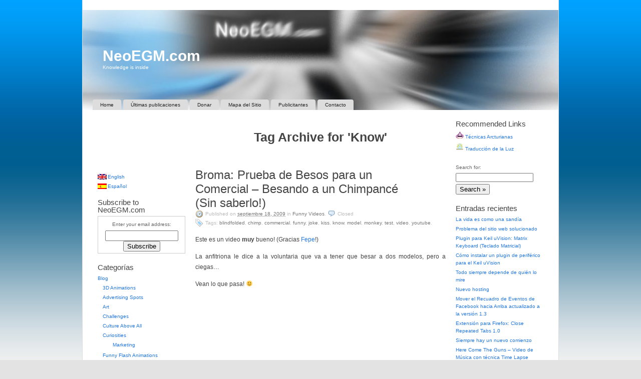

--- FILE ---
content_type: text/html; charset=UTF-8
request_url: http://www.neoegm.com/es/tag/know/
body_size: 11568
content:
<!DOCTYPE html PUBLIC "-//W3C//DTD XHTML 1.0 Strict//EN"
	"http://www.w3.org/TR/xhtml1/DTD/xhtml1-strict.dtd">
<html xmlns="http://www.w3.org/1999/xhtml" lang="es-ES">

<head profile="http://gmpg.org/xfn/11">
	<meta http-equiv="Content-Type" content="text/html; charset=UTF-8" />
	<meta name="template" content="K2 1.0-RC8" />

	<title>Know | NeoEGM.com</title>

	<link rel="stylesheet" type="text/css" media="screen" href="http://www.neoegm.com/wp-content/themes/k2/style.css" />

	
	<link rel="alternate" type="application/rss+xml" title="NeoEGM.com RSS Feed" href="http://www.neoegm.com/es/feed/" />
	<link rel="alternate" type="application/atom+xml" title="NeoEGM.com Atom Feed" href="http://www.neoegm.com/es/feed/atom/" />

	
	
<!-- All in One SEO Pack 2.2.7.1 by Michael Torbert of Semper Fi Web Design[329,360] -->
<meta name="keywords"  content="blindfolded,chimp,commercial,funny,joke,kiss,know,model,monkey,test,video,youtube,funny videos" />

<!-- /all in one seo pack -->
<link rel="alternate" type="application/rss+xml" title="NeoEGM.com &raquo; Know RSS de la etiqueta" href="http://www.neoegm.com/es/tag/know/feed/" />
<!-- This site is powered by Shareaholic - https://shareaholic.com -->
<script type='text/javascript' data-cfasync='false'>
  //<![CDATA[
    _SHR_SETTINGS = {"endpoints":{"local_recs_url":"https:\/\/www.neoegm.com\/wp-admin\/admin-ajax.php?action=shareaholic_permalink_related"}};

    (function() {
      var shr = document.createElement('script');
      shr.setAttribute('data-cfasync', 'false');
      shr.src = '//dsms0mj1bbhn4.cloudfront.net/assets/pub/shareaholic.js';
      shr.type = 'text/javascript'; shr.async = 'true';
      
      shr.onload = shr.onreadystatechange = function() {
        var rs = this.readyState;
        if (rs && rs != 'complete' && rs != 'loaded') return;
        var site_id = '0f29a7711fb5c87bcf6d219c2b3745f3';
        try { Shareaholic.init(site_id); } catch (e) {}
      };
      var s = document.getElementsByTagName('script')[0];
      s.parentNode.insertBefore(shr, s);
    })();
  //]]>
</script>

<!-- Shareaholic Content Tags -->
<meta name='shareaholic:site_name' content='NeoEGM.com' />
<meta name='shareaholic:language' content='es-ES' />
<meta name='shareaholic:site_id' content='0f29a7711fb5c87bcf6d219c2b3745f3' />
<meta name='shareaholic:wp_version' content='7.6.1.7' />

<!-- Shareaholic Content Tags End -->
		<script type="text/javascript">
			window._wpemojiSettings = {"baseUrl":"http:\/\/s.w.org\/images\/core\/emoji\/72x72\/","ext":".png","source":{"concatemoji":"http:\/\/www.neoegm.com\/wp-includes\/js\/wp-emoji-release.min.js?ver=4.2.39"}};
			!function(e,n,t){var a;function o(e){var t=n.createElement("canvas"),a=t.getContext&&t.getContext("2d");return!(!a||!a.fillText)&&(a.textBaseline="top",a.font="600 32px Arial","flag"===e?(a.fillText(String.fromCharCode(55356,56812,55356,56807),0,0),3e3<t.toDataURL().length):(a.fillText(String.fromCharCode(55357,56835),0,0),0!==a.getImageData(16,16,1,1).data[0]))}function i(e){var t=n.createElement("script");t.src=e,t.type="text/javascript",n.getElementsByTagName("head")[0].appendChild(t)}t.supports={simple:o("simple"),flag:o("flag")},t.DOMReady=!1,t.readyCallback=function(){t.DOMReady=!0},t.supports.simple&&t.supports.flag||(a=function(){t.readyCallback()},n.addEventListener?(n.addEventListener("DOMContentLoaded",a,!1),e.addEventListener("load",a,!1)):(e.attachEvent("onload",a),n.attachEvent("onreadystatechange",function(){"complete"===n.readyState&&t.readyCallback()})),(a=t.source||{}).concatemoji?i(a.concatemoji):a.wpemoji&&a.twemoji&&(i(a.twemoji),i(a.wpemoji)))}(window,document,window._wpemojiSettings);
		</script>
		<style type="text/css">
img.wp-smiley,
img.emoji {
	display: inline !important;
	border: none !important;
	box-shadow: none !important;
	height: 1em !important;
	width: 1em !important;
	margin: 0 .07em !important;
	vertical-align: -0.1em !important;
	background: none !important;
	padding: 0 !important;
}
</style>
<link rel='stylesheet' id='yarppWidgetCss-css'  href='http://www.neoegm.com/wp-content/plugins/yet-another-related-posts-plugin/style/widget.css?ver=4.2.39' type='text/css' media='all' />
<link rel='stylesheet' id='contact-form-7-css'  href='http://www.neoegm.com/wp-content/plugins/contact-form-7/includes/css/styles.css?ver=4.2.1' type='text/css' media='all' />
<link rel='stylesheet' id='wp-polls-css'  href='http://www.neoegm.com/wp-content/plugins/wp-polls/polls-css.css?ver=2.69' type='text/css' media='all' />
<style id='wp-polls-inline-css' type='text/css'>
.wp-polls .pollbar {
	margin: 1px;
	font-size: 6px;
	line-height: 8px;
	height: 8px;
	background-image: url('http://www.neoegm.com/wp-content/plugins/wp-polls/images/default/pollbg.gif');
	border: 1px solid #c8c8c8;
}

</style>
<link rel='stylesheet' id='wp-pagenavi-css'  href='http://www.neoegm.com/wp-content/plugins/wp-pagenavi/pagenavi-css.css?ver=2.70' type='text/css' media='all' />
<script type='text/javascript' src='//ajax.googleapis.com/ajax/libs/prototype/1.7.1.0/prototype.js?ver=1.7.1'></script>
<script type='text/javascript' src='//ajax.googleapis.com/ajax/libs/scriptaculous/1.9.0/scriptaculous.js?ver=1.9.0'></script>
<script type='text/javascript' src='//ajax.googleapis.com/ajax/libs/scriptaculous/1.9.0/effects.js?ver=1.9.0'></script>
<script type='text/javascript' src='http://www.neoegm.com/wp-content/plugins/lightbox-2/lightbox.js?ver=1.8'></script>
<script type='text/javascript' src='http://www.neoegm.com/wp-includes/js/jquery/jquery.js?ver=1.11.2'></script>
<script type='text/javascript' src='http://www.neoegm.com/wp-includes/js/jquery/jquery-migrate.min.js?ver=1.2.1'></script>
<script type='text/javascript' src='http://www.neoegm.com/wp-content/themes/k2/js/k2.functions.js?ver=1.0-RC8'></script>
<link rel="EditURI" type="application/rsd+xml" title="RSD" href="http://www.neoegm.com/xmlrpc.php?rsd" />
<link rel="wlwmanifest" type="application/wlwmanifest+xml" href="http://www.neoegm.com/wp-includes/wlwmanifest.xml" /> 
<meta name="generator" content="WordPress 4.2.39" />
<script type="text/javascript" src="http://www.neoegm.com/wp-content/plugins/audio-player/assets/audio-player.js?ver=2.0.4.6"></script>
<script type="text/javascript">AudioPlayer.setup("http://www.neoegm.com/wp-content/plugins/audio-player/assets/player.swf?ver=2.0.4.6", {width:"290",animation:"yes",encode:"yes",initialvolume:"60",remaining:"no",noinfo:"no",buffer:"5",checkpolicy:"no",rtl:"no",bg:"E5E5E5",text:"333333",leftbg:"CCCCCC",lefticon:"333333",volslider:"666666",voltrack:"FFFFFF",rightbg:"B4B4B4",rightbghover:"999999",righticon:"333333",righticonhover:"FFFFFF",track:"FFFFFF",loader:"009900",border:"CCCCCC",tracker:"DDDDDD",skip:"666666",pagebg:"FFFFFF",transparentpagebg:"yes"});</script>

	<!-- begin lightbox scripts -->
	<script type="text/javascript">
    //<![CDATA[
    document.write('<link rel="stylesheet" href="http://www.neoegm.com/wp-content/plugins/lightbox-2/Themes/White/lightbox.css" type="text/css" media="screen" />');
    //]]>
    </script>
	<!-- end lightbox scripts -->

<meta http-equiv="Content-Language" content="es-ES" />
<style type="text/css" media="screen">
.ppqtrans_flag span{display:none}
.ppqtrans_flag{height:12px;width:18px;display:block}
.ppqtrans_flag_and_text{padding-left:20px}
.ppqtrans_flag_and_text{padding-left:20px}
.ppqtrans_flag_en { background:url(http://www.neoegm.com/wp-content/plugins/qtranslate-xp/flags/gb.png) no-repeat }
.ppqtrans_flag_es { background:url(http://www.neoegm.com/wp-content/plugins/qtranslate-xp/flags/es.png) no-repeat }
</style>
<link hreflang="en" href="http://www.neoegm.com/tag/know/" rel="alternate" />
<style type="text/css">
.support_notice
{
	background-color: #ffcc00;
	border: 2px solid #dc9600;
	-moz-border-radius: 10px;
	background-image: url(/wp-content/plugins/support-notice/support_smile.png);
	background-position: 10px 10px;
	background-repeat: no-repeat;
	min-height: 80px;
	padding: 10px;
	padding-left: 120px;
	font-size: 10pt;
}

.support_notice h3
{
	margin-top: 0px;
	padding-top: 0px;
	line-height: normal;
}
</style>
<link rel="stylesheet" type="text/css" href="http://www.neoegm.com/wp-content/themes/k2/styles/dueling-sidebars/dueling-sidebars.css" />
	<style type="text/css">.recentcomments a{display:inline !important;padding:0 !important;margin:0 !important;}</style>
		<style type="text/css">
				#header {
			background-image: url("http://www.neoegm.com/wp-content/uploads/2008/12/header.jpg");
		}
		
				#header .blog-title a,
		#header .description {
			color: #ffffff;
		}
				</style>
		<style type="text/css" id="syntaxhighlighteranchor"></style>

		<link rel='archives' title='diciembre 2011' href='http://www.neoegm.com/es/2011/12/' />
	<link rel='archives' title='julio 2010' href='http://www.neoegm.com/es/2010/07/' />
	<link rel='archives' title='mayo 2010' href='http://www.neoegm.com/es/2010/05/' />
	<link rel='archives' title='febrero 2010' href='http://www.neoegm.com/es/2010/02/' />
	<link rel='archives' title='enero 2010' href='http://www.neoegm.com/es/2010/01/' />
	<link rel='archives' title='octubre 2009' href='http://www.neoegm.com/es/2009/10/' />
	<link rel='archives' title='septiembre 2009' href='http://www.neoegm.com/es/2009/09/' />
	<link rel='archives' title='agosto 2009' href='http://www.neoegm.com/es/2009/08/' />
	<link rel='archives' title='julio 2009' href='http://www.neoegm.com/es/2009/07/' />
	<link rel='archives' title='abril 2009' href='http://www.neoegm.com/es/2009/04/' />
</head>

<body class="wordpress k2 y2026 m01 d16 h15 archive tag tag-know columns-three lang-es wpmu-1">


<div id="skip">
	<a href="#startcontent" accesskey="2">Skip to content</a>
</div>

<div id="page">

	
	<div id="header" role="banner" class="">

		
<div class='blog-title'>	<a href="http://www.neoegm.com/" accesskey="1">NeoEGM.com</a>
</div>
<p class="description">Knowledge is inside</p>

<ul class="menu" role="navigation">
	<li class="page_item blogtab">
		<a href="http://www.neoegm.com/" title="Home">
			Home		</a>
	</li>

	
	<li class="page_item page-item-1762 current_page_parent"><a href="http://www.neoegm.com/es/latest-posts/">Últimas publicaciones</a></li>
<li class="page_item page-item-208"><a href="http://www.neoegm.com/es/donate/">Donar</a></li>
<li class="page_item page-item-407"><a href="http://www.neoegm.com/es/sitemap/">Mapa del Sitio</a></li>
<li class="page_item page-item-1681"><a href="http://www.neoegm.com/es/advertisers/">Publicitantes</a></li>
<li class="page_item page-item-79"><a href="http://www.neoegm.com/es/contact/">Contacto</a></li>

	</ul><!-- .menu -->


		
	</div> <!-- #header -->

	<hr />

	
<div class="content">
	
<div id="primary-wrapper">
	<div id="primary" role="main">
		<div id="notices"></div>
		<a name="startcontent" id="startcontent"></a>

		
				<div id="current-content" class="hfeed">

			
	
	<div id="nav-above" class="navigation">

					<div class="nav-previous"></div>
		<div class="nav-next"></div>
	
		<div class="clear"></div>
	</div>


			<div class="page-head">
			<h1>Tag Archive for 'Know'</h1>

					</div>
	
<div align="center">
<script type="text/javascript"><!--
google_ad_client = "pub-8719178219280674";
/* Links 468x15 - Electric Blue - 6/1/2009 */
google_ad_slot = "5172002512";
google_ad_width = 468;
google_ad_height = 15;
//-->
</script>
<script type="text/javascript"
src="http://pagead2.googlesyndication.com/pagead/show_ads.js">
</script>
</div>

	
		
	<div id="post-1428" class="post-1428 post type-post status-publish format-standard hentry category-funny-videos tag-blindfolded tag-chimp tag-commercial tag-funny tag-joke tag-kiss tag-know tag-model tag-monkey tag-test tag-video tag-youtube p1 y2009 m09 d18 h20">
		<div class="entry-head">
			<h3 class="entry-title">
				<a href="http://www.neoegm.com/es/blog/funny-videos/joke-kissing-test-for-a-commercial-kissing-a-chimp-without-knowing-it/" rel="bookmark" title="Permanent Link to Broma: Prueba de Besos para un Comercial &#8211; Besando a un Chimpancé (Sin saberlo!)">Broma: Prueba de Besos para un Comercial &#8211; Besando a un Chimpancé (Sin saberlo!)</a>
			</h3>

			
						<div class="entry-meta">
				Published on <abbr class="published entry-date" title="2009-09-18T23:55:26+0000">septiembre 18, 2009</abbr> in <span class="entry-categories"><a href="http://www.neoegm.com/es/blog/funny-videos/" title="View all posts in Funny Videos">Funny Videos</a></span>. <span class="entry-comments"><span class="commentslink"><span>Closed</span></span></span> <span class="entry-tags"><span>Tags:</span> <a href="http://www.neoegm.com/es/tag/blindfolded/" rel="tag">Blindfolded</a>, <a href="http://www.neoegm.com/es/tag/chimp/" rel="tag">Chimp</a>, <a href="http://www.neoegm.com/es/tag/commercial/" rel="tag">Commercial</a>, <a href="http://www.neoegm.com/es/tag/funny/" rel="tag">Funny</a>, <a href="http://www.neoegm.com/es/tag/joke/" rel="tag">Joke</a>, <a href="http://www.neoegm.com/es/tag/kiss/" rel="tag">Kiss</a>, <a href="http://www.neoegm.com/es/tag/know/" rel="tag">Know</a>, <a href="http://www.neoegm.com/es/tag/model/" rel="tag">Model</a>, <a href="http://www.neoegm.com/es/tag/monkey/" rel="tag">Monkey</a>, <a href="http://www.neoegm.com/es/tag/test/" rel="tag">Test</a>, <a href="http://www.neoegm.com/es/tag/video/" rel="tag">Video</a>, <a href="http://www.neoegm.com/es/tag/youtube/" rel="tag">YouTube</a>.</span>			</div> <!-- .entry-meta -->
			
					</div><!-- .entry-head -->

		<div class="entry-content">
			<p>Este es un video <strong>muy</strong> bueno! (Gracias <a href="http://www.fepe55.com.ar/blog/">Fepe</a>!)</p>
<p>La anfitriona le dice a la voluntaria que va a tener que besar a dos modelos, pero a ciegas&#8230;</p>
<p>Vean lo que pasa! <img src="http://www.neoegm.com/wp-includes/images/smilies/simple-smile.png" alt=":)" class="wp-smiley" style="height: 1em; max-height: 1em;" /></p>
<p><object width="500" height="405"><param name="movie" value="http://www.youtube.com/v/JlevdGvGcJM&#038;hl=en&#038;fs=1&#038;border=1"></param><param name="allowFullScreen" value="true"></param><param name="allowscriptaccess" value="always"></param><embed src="http://www.youtube.com/v/JlevdGvGcJM&#038;hl=en&#038;fs=1&#038;border=1" type="application/x-shockwave-flash" allowscriptaccess="always" allowfullscreen="true" width="500" height="405"></embed></object><br />
<h4>Incoming search terms for the article:</h4>
<ul>
<li><a href="http://www.neoegm.com/es/blog/funny-videos/joke-kissing-test-for-a-commercial-kissing-a-chimp-without-knowing-it/" title="youtub bromas a modelos">youtub bromas a modelos</a></li>
<li><a href="http://www.neoegm.com/es/blog/funny-videos/joke-kissing-test-for-a-commercial-kissing-a-chimp-without-knowing-it/" title="bromas a modelos">bromas a modelos</a></li>
<li><a href="http://www.neoegm.com/es/blog/funny-videos/joke-kissing-test-for-a-commercial-kissing-a-chimp-without-knowing-it/" title="kissing test chimp">kissing test chimp</a></li>
<li><a href="http://www.neoegm.com/es/blog/funny-videos/joke-kissing-test-for-a-commercial-kissing-a-chimp-without-knowing-it/" title="video modelos que besan a chimpances">video modelos que besan a chimpances</a></li>
<li><a href="http://www.neoegm.com/es/blog/funny-videos/joke-kissing-test-for-a-commercial-kissing-a-chimp-without-knowing-it/" title="MODELO BESANDO A CHIMPANCE">MODELO BESANDO A CHIMPANCE</a></li>
<li><a href="http://www.neoegm.com/es/blog/funny-videos/joke-kissing-test-for-a-commercial-kissing-a-chimp-without-knowing-it/" title="video de chimpancé besando a joven con los ojos vendados">video de chimpancé besando a joven con los ojos vendados</a></li>
<li><a href="http://www.neoegm.com/es/blog/funny-videos/joke-kissing-test-for-a-commercial-kissing-a-chimp-without-knowing-it/" title="bromas chimpances">bromas chimpances</a></li>
<li><a href="http://www.neoegm.com/es/blog/funny-videos/joke-kissing-test-for-a-commercial-kissing-a-chimp-without-knowing-it/" title="broma besando a chimpance">broma besando a chimpance</a></li>
<li><a href="http://www.neoegm.com/es/blog/funny-videos/joke-kissing-test-for-a-commercial-kissing-a-chimp-without-knowing-it/" title="chimpances haciendo bromas">chimpances haciendo bromas</a></li>
<li><a href="http://www.neoegm.com/es/blog/funny-videos/joke-kissing-test-for-a-commercial-kissing-a-chimp-without-knowing-it/" title="broma chimpance">broma chimpance</a></li>
</ul>
		</div><!-- .entry-content -->

		<div class="entry-foot">
			
						<div class="entry-meta">
							</div><!-- .entry-meta -->
			
					</div><!-- .entry-foot -->
	</div><!-- #post-ID -->


<div align="center">
<script type="text/javascript"><!--
google_ad_client = "pub-8719178219280674";
/* Links 468x15 - Electric Blue - 6/1/2009 */
google_ad_slot = "5172002512";
google_ad_width = 468;
google_ad_height = 15;
//-->
</script>
<script type="text/javascript"
src="http://pagead2.googlesyndication.com/pagead/show_ads.js">
</script>
</div>

	
	
	<div id="nav-below" class="navigation">

					<div class="nav-previous"></div>
		<div class="nav-next"></div>
	
		<div class="clear"></div>
	</div>

 

		</div> <!-- #current-content -->

		<div id="dynamic-content"></div>
		
			</div> <!-- #primary -->
</div> <!-- #primary-wrapper -->

	<hr />
<div id="sidebar-1" class="secondary" role="complementary">

<!-- Google AdSense -->
<div align="left" style="margin-top: 10px;">
<script type="text/javascript"><!--
google_ad_client = "pub-8719178219280674";
/* Links 160x90 - Electric Blue - 6/1/2009 */
google_ad_slot = "8060537294";
google_ad_width = 160;
google_ad_height = 90;
//-->
</script>
<script type="text/javascript"
src="http://pagead2.googlesyndication.com/pagead/show_ads.js">
</script>
<br/>
</div>
<!-- /Google AdSense -->

<div id="qtranslate-2" class="widget widget_qtranslate"><ul class="ppqtrans_language_chooser" id="qtranslate-2-chooser"><li><a href="http://www.neoegm.com/tag/know/" class="ppqtrans_flag_en ppqtrans_flag_and_text" title="English"><span>English</span></a></li><li class="active"><a href="http://www.neoegm.com/es/tag/know/" class="ppqtrans_flag_es ppqtrans_flag_and_text" title="Español"><span>Español</span></a></li></ul><div class="ppqtrans_widget_end"></div></div><div style="margin-top: 15px;"><h4>Subscribe to NeoEGM.com</h4>
<form style="border:1px solid #ccc;padding:3px;text-align:center;" action="http://feedburner.google.com/fb/a/mailverify" method="post" target="popupwindow" onsubmit="window.open('http://feedburner.google.com/fb/a/mailverify?uri=neoegm', 'popupwindow', 'scrollbars=yes,width=550,height=520');return true"><p>Enter your email address:</p><p><input type="text" style="width:140px" name="email"/></p><input type="hidden" value="neoegm" name="uri"/><input type="hidden" name="loc" value="en_US"/><input type="submit" value="Subscribe" /></form>

</div><div id="categories-369505891" class="widget widget_categories"><h4>Categorías</h4>		<ul>
	<li class="cat-item cat-item-6"><a href="http://www.neoegm.com/es/blog/" >Blog</a>
<ul class='children'>
	<li class="cat-item cat-item-580"><a href="http://www.neoegm.com/es/blog/3d-animations/" >3D Animations</a>
</li>
	<li class="cat-item cat-item-101"><a href="http://www.neoegm.com/es/blog/advertising-spots/" >Advertising Spots</a>
</li>
	<li class="cat-item cat-item-386"><a href="http://www.neoegm.com/es/blog/art/" >Art</a>
</li>
	<li class="cat-item cat-item-51"><a href="http://www.neoegm.com/es/blog/challenges/" >Challenges</a>
</li>
	<li class="cat-item cat-item-370"><a href="http://www.neoegm.com/es/blog/culture-above-all/" >Culture Above All</a>
</li>
	<li class="cat-item cat-item-87"><a href="http://www.neoegm.com/es/blog/curiosities/" >Curiosities</a>
	<ul class='children'>
	<li class="cat-item cat-item-88"><a href="http://www.neoegm.com/es/blog/curiosities/marketing/" >Marketing</a>
</li>
	</ul>
</li>
	<li class="cat-item cat-item-546"><a href="http://www.neoegm.com/es/blog/funny-flash-animations/" >Funny Flash Animations</a>
</li>
	<li class="cat-item cat-item-296"><a href="http://www.neoegm.com/es/blog/funny-videos/" >Funny Videos</a>
</li>
	<li class="cat-item cat-item-8"><a href="http://www.neoegm.com/es/blog/general/" >General</a>
</li>
	<li class="cat-item cat-item-607"><a href="http://www.neoegm.com/es/blog/news/" >News</a>
</li>
	<li class="cat-item cat-item-130"><a href="http://www.neoegm.com/es/blog/optical-illusions/" >Optical Illusions</a>
</li>
	<li class="cat-item cat-item-151"><a href="http://www.neoegm.com/es/blog/techniques/" >Techniques</a>
</li>
	<li class="cat-item cat-item-310"><a href="http://www.neoegm.com/es/blog/videos/" >Videos</a>
</li>
</ul>
</li>
	<li class="cat-item cat-item-4"><a href="http://www.neoegm.com/es/music/" >Music</a>
<ul class='children'>
	<li class="cat-item cat-item-7"><a href="http://www.neoegm.com/es/music/guitar/" >Guitar</a>
	<ul class='children'>
	<li class="cat-item cat-item-56"><a href="http://www.neoegm.com/es/music/guitar/guitar-tools/" >Guitar Tools</a>
</li>
	</ul>
</li>
	<li class="cat-item cat-item-55"><a href="http://www.neoegm.com/es/music/music-tools/" >Music Tools</a>
</li>
	<li class="cat-item cat-item-402"><a href="http://www.neoegm.com/es/music/music-videos/" >Music Videos</a>
</li>
	<li class="cat-item cat-item-32"><a href="http://www.neoegm.com/es/music/songs/" >Songs</a>
</li>
</ul>
</li>
	<li class="cat-item cat-item-3"><a href="http://www.neoegm.com/es/tech/" >Tech</a>
<ul class='children'>
	<li class="cat-item cat-item-9"><a href="http://www.neoegm.com/es/tech/firefox/" >Firefox</a>
	<ul class='children'>
	<li class="cat-item cat-item-10"><a href="http://www.neoegm.com/es/tech/firefox/add-ons/" >Add-ons</a>
</li>
	<li class="cat-item cat-item-154"><a href="http://www.neoegm.com/es/tech/firefox/scripts/" >Scripts</a>
</li>
	</ul>
</li>
	<li class="cat-item cat-item-89"><a href="http://www.neoegm.com/es/tech/hardware/" >Hardware</a>
	<ul class='children'>
	<li class="cat-item cat-item-616"><a href="http://www.neoegm.com/es/tech/hardware/8051/" >8051</a>
		<ul class='children'>
	<li class="cat-item cat-item-617"><a href="http://www.neoegm.com/es/tech/hardware/8051/keil-plugins/" >Keil Plugins</a>
</li>
		</ul>
</li>
	</ul>
</li>
	<li class="cat-item cat-item-480"><a href="http://www.neoegm.com/es/tech/high-voltage/" >High Voltage</a>
</li>
	<li class="cat-item cat-item-190"><a href="http://www.neoegm.com/es/tech/internet-tech/" >Internet</a>
	<ul class='children'>
	<li class="cat-item cat-item-249"><a href="http://www.neoegm.com/es/tech/internet-tech/e-mail-internet/" >E-Mail</a>
</li>
	<li class="cat-item cat-item-191"><a href="http://www.neoegm.com/es/tech/internet-tech/searching/" >Searching</a>
</li>
	</ul>
</li>
	<li class="cat-item cat-item-47"><a href="http://www.neoegm.com/es/tech/online-tools/" >Online Tools</a>
</li>
	<li class="cat-item cat-item-19"><a href="http://www.neoegm.com/es/tech/programming/" >Programming</a>
	<ul class='children'>
	<li class="cat-item cat-item-20"><a href="http://www.neoegm.com/es/tech/programming/c-cpp/" >C/C++</a>
		<ul class='children'>
	<li class="cat-item cat-item-72"><a href="http://www.neoegm.com/es/tech/programming/c-cpp/wxwidgets/" >wxWidgets</a>
</li>
		</ul>
</li>
	</ul>
</li>
	<li class="cat-item cat-item-34"><a href="http://www.neoegm.com/es/tech/software/" >Software</a>
	<ul class='children'>
	<li class="cat-item cat-item-45"><a href="http://www.neoegm.com/es/tech/software/excel-add-ins/" >Excel add-ins</a>
</li>
	<li class="cat-item cat-item-35"><a href="http://www.neoegm.com/es/tech/software/tools/" >Tools</a>
		<ul class='children'>
	<li class="cat-item cat-item-175"><a href="http://www.neoegm.com/es/tech/software/tools/game-cheating/" >Game Cheating</a>
</li>
	<li class="cat-item cat-item-106"><a href="http://www.neoegm.com/es/tech/software/tools/windows-mobile/" >Windows Mobile</a>
</li>
		</ul>
</li>
	</ul>
</li>
	<li class="cat-item cat-item-96"><a href="http://www.neoegm.com/es/tech/windows-tech/" >Windows</a>
</li>
	<li class="cat-item cat-item-66"><a href="http://www.neoegm.com/es/tech/wordpress/" >WordPress</a>
	<ul class='children'>
	<li class="cat-item cat-item-67"><a href="http://www.neoegm.com/es/tech/wordpress/plugins/" >Plugins</a>
</li>
	</ul>
</li>
</ul>
</li>
	<li class="cat-item cat-item-5"><a href="http://www.neoegm.com/es/writings/" >Writings</a>
<ul class='children'>
	<li class="cat-item cat-item-600"><a href="http://www.neoegm.com/es/writings/reflections/" >Reflections</a>
</li>
	<li class="cat-item cat-item-27"><a href="http://www.neoegm.com/es/writings/short-stories/" >Short Stories</a>
</li>
</ul>
</li>
		</ul>
</div><div id="archives-2" class="widget widget_archive"><h4>Archivos</h4>		<ul>
	<li><a href='http://www.neoegm.com/es/2011/12/'>diciembre 2011</a></li>
	<li><a href='http://www.neoegm.com/es/2010/07/'>julio 2010</a></li>
	<li><a href='http://www.neoegm.com/es/2010/05/'>mayo 2010</a></li>
	<li><a href='http://www.neoegm.com/es/2010/02/'>febrero 2010</a></li>
	<li><a href='http://www.neoegm.com/es/2010/01/'>enero 2010</a></li>
	<li><a href='http://www.neoegm.com/es/2009/10/'>octubre 2009</a></li>
	<li><a href='http://www.neoegm.com/es/2009/09/'>septiembre 2009</a></li>
	<li><a href='http://www.neoegm.com/es/2009/08/'>agosto 2009</a></li>
	<li><a href='http://www.neoegm.com/es/2009/07/'>julio 2009</a></li>
	<li><a href='http://www.neoegm.com/es/2009/04/'>abril 2009</a></li>
		</ul>
</div><div id="recent-comments-2" class="widget widget_recent_comments"><h4>Comentarios recientes</h4><ul id="recentcomments"></ul></div><div id="text-369505892" class="widget widget_text">			<div class="textwidget"></div>
		</div></div> <!-- #sidebar-1 -->
<hr />
<div id="sidebar-2" class="secondary" role="complementary">
	<div id="linkcat-33" class="widget widget_links"><h4>Recommended Links</h4>
	<ul class='xoxo blogroll'>
<li><a href="http://www.tecnicasarcturianas.com/" title="Técnicas Arcturianas: Sanación Arcturiana y Símbolos Arcturianos" target="_blank"><img src="http://www.tecnicasarcturianas.com/favicon.png"  alt="Técnicas Arcturianas"  title="Técnicas Arcturianas: Sanación Arcturiana y Símbolos Arcturianos" /> Técnicas Arcturianas</a></li>
<li><a href="http://www.traducciondelaluz.com/" title="Traducción de la Luz: Canalización de Mensajes de los Guías" target="_blank"><img src="http://www.traducciondelaluz.com/favicon.png"  alt="Traducción de la Luz"  title="Traducción de la Luz: Canalización de Mensajes de los Guías" /> Traducción de la Luz</a></li>

	</ul>
</div>
<div id="search-2" class="widget widget_search"><form method="get" id="searchform" action="http://www.neoegm.com/es/">
	<div id="search-form-wrap">
		<label for="s" id="search-label">Search for:</label>
		<input type="text" id="s" name="s" value="" accesskey="4" />
		<input type="submit" id="searchsubmit" value="Search &raquo;" />

			</div>
</form>
</div>		<div id="recent-posts-2" class="widget widget_recent_entries">		<h4>Entradas recientes</h4>		<ul>
					<li>
				<a href="http://www.neoegm.com/es/writings/reflections/life-is-like-a-watermelon/">La vida es como una sandía</a>
						</li>
					<li>
				<a href="http://www.neoegm.com/es/blog/general/website-problem-fixed/">Problema del sitio web solucionado</a>
						</li>
					<li>
				<a href="http://www.neoegm.com/es/tech/hardware/8051/keil-plugins/keil-uvision-plugin-matrix-keyboard/">Plugin para Keil uVision: Matrix Keyboard (Teclado Matricial)</a>
						</li>
					<li>
				<a href="http://www.neoegm.com/es/tech/hardware/8051/keil-plugins/how-to-install-a-keil-uvision-peripheral-plugin/">Cómo instalar un plugin de periférico para el Keil uVision</a>
						</li>
					<li>
				<a href="http://www.neoegm.com/es/writings/reflections/everything-always-depends-on-who-watches-it/">Todo siempre depende de quién lo mire</a>
						</li>
					<li>
				<a href="http://www.neoegm.com/es/blog/news/new-hosting/">Nuevo hosting</a>
						</li>
					<li>
				<a href="http://www.neoegm.com/es/tech/firefox/scripts/move-facebook-events-box-to-top-updated-to-version-1-3/">Mover el Recuadro de Eventos de Facebook hacia Arriba actualizado a la versión 1.3</a>
						</li>
					<li>
				<a href="http://www.neoegm.com/es/tech/firefox/add-ons/firefox-add-on-close-repeated-tabs-1-0/">Extensión para Firefox: Close Repeated Tabs 1.0</a>
						</li>
					<li>
				<a href="http://www.neoegm.com/es/writings/reflections/theres-always-a-new-beginning/">Siempre hay un nuevo comienzo</a>
						</li>
					<li>
				<a href="http://www.neoegm.com/es/blog/videos/here-come-the-guns-time-lapse-music-video/">Here Come The Guns &#8211; Video de Música con técnica Time Lapse</a>
						</li>
					<li>
				<a href="http://www.neoegm.com/es/tech/firefox/scripts/move-facebook-events-box-to-top-diagnostics-version/">Mover el Recuadro de Eventos de Facebook hacia Arriba &#8211; Versión de Diagnóstico</a>
						</li>
					<li>
				<a href="http://www.neoegm.com/es/blog/3d-animations/distraxion-a-short-video-from-a-dreamworks-animator/">Distraxion &#8211; Un corto de un animador de Dreamworks</a>
						</li>
					<li>
				<a href="http://www.neoegm.com/es/blog/videos/birds-on-the-wires-the-music-of-the-birds/">Pájaros en los Cables &#8211; La Música de las Aves</a>
						</li>
					<li>
				<a href="http://www.neoegm.com/es/tech/wordpress/plugins/important-update-google-xml-sitemaps-generator-with-qtranslate-support-version-3-1-6-3/">Actualización Importante: Google (XML) Sitemaps Generator con Soporte de qTranslate (Versión 3.1.6.3)</a>
						</li>
					<li>
				<a href="http://www.neoegm.com/es/blog/videos/san-francisco-skies-quickly-advancing-video-time-lapse/">Los Cielos de San Francisco &#8211; Video de Alta Velocidad (Time Lapse)</a>
						</li>
				</ul>
		</div><div id="calendar-2" class="widget widget_calendar"><div id="calendar_wrap"><table id="wp-calendar">
	<caption>enero 2026</caption>
	<thead>
	<tr>
		<th scope="col" title="Lunes">L</th>
		<th scope="col" title="Martes">M</th>
		<th scope="col" title="Miércoles">X</th>
		<th scope="col" title="Jueves">J</th>
		<th scope="col" title="Viernes">V</th>
		<th scope="col" title="Sábado">S</th>
		<th scope="col" title="Domingo">D</th>
	</tr>
	</thead>

	<tfoot>
	<tr>
		<td colspan="3" id="prev"><a href="http://www.neoegm.com/es/2011/12/">&laquo; dic</a></td>
		<td class="pad">&nbsp;</td>
		<td colspan="3" id="next" class="pad">&nbsp;</td>
	</tr>
	</tfoot>

	<tbody>
	<tr>
		<td colspan="3" class="pad">&nbsp;</td><td>1</td><td>2</td><td>3</td><td>4</td>
	</tr>
	<tr>
		<td>5</td><td>6</td><td>7</td><td>8</td><td>9</td><td>10</td><td>11</td>
	</tr>
	<tr>
		<td>12</td><td>13</td><td>14</td><td>15</td><td id="today">16</td><td>17</td><td>18</td>
	</tr>
	<tr>
		<td>19</td><td>20</td><td>21</td><td>22</td><td>23</td><td>24</td><td>25</td>
	</tr>
	<tr>
		<td>26</td><td>27</td><td>28</td><td>29</td><td>30</td><td>31</td>
		<td class="pad" colspan="1">&nbsp;</td>
	</tr>
	</tbody>
	</table></div></div><div id="tag_cloud-2" class="widget widget_tag_cloud"><h4>Etiquetas</h4><div class="tagcloud"><a href='http://www.neoegm.com/es/tag/add-on/' class='tag-link-11' title='10 temas' style='font-size: 12.918918918919pt;'>Add-on</a>
<a href='http://www.neoegm.com/es/tag/advertisement/' class='tag-link-104' title='6 temas' style='font-size: 9.3243243243243pt;'>Advertisement</a>
<a href='http://www.neoegm.com/es/tag/birthday/' class='tag-link-163' title='6 temas' style='font-size: 9.3243243243243pt;'>Birthday</a>
<a href='http://www.neoegm.com/es/tag/box/' class='tag-link-157' title='6 temas' style='font-size: 9.3243243243243pt;'>Box</a>
<a href='http://www.neoegm.com/es/tag/c/' class='tag-link-21' title='13 temas' style='font-size: 15pt;'>C</a>
<a href='http://www.neoegm.com/es/tag/customize/' class='tag-link-161' title='6 temas' style='font-size: 9.3243243243243pt;'>Customize</a>
<a href='http://www.neoegm.com/es/tag/dom/' class='tag-link-162' title='6 temas' style='font-size: 9.3243243243243pt;'>DOM</a>
<a href='http://www.neoegm.com/es/tag/download/' class='tag-link-15' title='32 temas' style='font-size: 22pt;'>Download</a>
<a href='http://www.neoegm.com/es/tag/easy/' class='tag-link-24' title='18 temas' style='font-size: 17.459459459459pt;'>Easy</a>
<a href='http://www.neoegm.com/es/tag/events/' class='tag-link-156' title='6 temas' style='font-size: 9.3243243243243pt;'>Events</a>
<a href='http://www.neoegm.com/es/tag/extension/' class='tag-link-159' title='8 temas' style='font-size: 11.216216216216pt;'>Extension</a>
<a href='http://www.neoegm.com/es/tag/facebook/' class='tag-link-155' title='6 temas' style='font-size: 9.3243243243243pt;'>Facebook</a>
<a href='http://www.neoegm.com/es/tag/firefox/' class='tag-link-9' title='12 temas' style='font-size: 14.243243243243pt;'>Firefox</a>
<a href='http://www.neoegm.com/es/tag/freeware/' class='tag-link-84' title='28 temas' style='font-size: 20.864864864865pt;'>Freeware</a>
<a href='http://www.neoegm.com/es/tag/friend/' class='tag-link-164' title='7 temas' style='font-size: 10.27027027027pt;'>Friend</a>
<a href='http://www.neoegm.com/es/tag/funny/' class='tag-link-119' title='12 temas' style='font-size: 14.243243243243pt;'>Funny</a>
<a href='http://www.neoegm.com/es/tag/generator/' class='tag-link-44' title='7 temas' style='font-size: 10.27027027027pt;'>Generator</a>
<a href='http://www.neoegm.com/es/tag/gnu-gpl/' class='tag-link-111' title='31 temas' style='font-size: 21.810810810811pt;'>GNU GPL</a>
<a href='http://www.neoegm.com/es/tag/google/' class='tag-link-194' title='6 temas' style='font-size: 9.3243243243243pt;'>Google</a>
<a href='http://www.neoegm.com/es/tag/greasemonkey/' class='tag-link-160' title='8 temas' style='font-size: 11.216216216216pt;'>GreaseMonkey</a>
<a href='http://www.neoegm.com/es/tag/include/' class='tag-link-25' title='7 temas' style='font-size: 10.27027027027pt;'>Include</a>
<a href='http://www.neoegm.com/es/tag/internet/' class='tag-link-165' title='8 temas' style='font-size: 11.216216216216pt;'>Internet</a>
<a href='http://www.neoegm.com/es/tag/javascript/' class='tag-link-41' title='13 temas' style='font-size: 15pt;'>Javascript</a>
<a href='http://www.neoegm.com/es/tag/marketing/' class='tag-link-88' title='6 temas' style='font-size: 9.3243243243243pt;'>Marketing</a>
<a href='http://www.neoegm.com/es/tag/open-source/' class='tag-link-85' title='32 temas' style='font-size: 22pt;'>Open Source</a>
<a href='http://www.neoegm.com/es/tag/page/' class='tag-link-286' title='6 temas' style='font-size: 9.3243243243243pt;'>Page</a>
<a href='http://www.neoegm.com/es/tag/plugin/' class='tag-link-68' title='11 temas' style='font-size: 13.675675675676pt;'>Plugin</a>
<a href='http://www.neoegm.com/es/tag/portable/' class='tag-link-74' title='5 temas' style='font-size: 8pt;'>Portable</a>
<a href='http://www.neoegm.com/es/tag/power/' class='tag-link-29' title='5 temas' style='font-size: 8pt;'>Power</a>
<a href='http://www.neoegm.com/es/tag/programming/' class='tag-link-19' title='11 temas' style='font-size: 13.675675675676pt;'>Programming</a>
<a href='http://www.neoegm.com/es/tag/qtranslate/' class='tag-link-289' title='6 temas' style='font-size: 9.3243243243243pt;'>qTranslate</a>
<a href='http://www.neoegm.com/es/tag/script/' class='tag-link-205' title='7 temas' style='font-size: 10.27027027027pt;'>Script</a>
<a href='http://www.neoegm.com/es/tag/short/' class='tag-link-207' title='6 temas' style='font-size: 9.3243243243243pt;'>Short</a>
<a href='http://www.neoegm.com/es/tag/source-code/' class='tag-link-37' title='32 temas' style='font-size: 22pt;'>Source Code</a>
<a href='http://www.neoegm.com/es/tag/spot/' class='tag-link-103' title='8 temas' style='font-size: 11.216216216216pt;'>Spot</a>
<a href='http://www.neoegm.com/es/tag/teaching/' class='tag-link-73' title='5 temas' style='font-size: 8pt;'>Teaching</a>
<a href='http://www.neoegm.com/es/tag/tool/' class='tag-link-38' title='8 temas' style='font-size: 11.216216216216pt;'>Tool</a>
<a href='http://www.neoegm.com/es/tag/top/' class='tag-link-158' title='6 temas' style='font-size: 9.3243243243243pt;'>Top</a>
<a href='http://www.neoegm.com/es/tag/update/' class='tag-link-206' title='12 temas' style='font-size: 14.243243243243pt;'>Update</a>
<a href='http://www.neoegm.com/es/tag/video/' class='tag-link-39' title='27 temas' style='font-size: 20.675675675676pt;'>Video</a>
<a href='http://www.neoegm.com/es/tag/visual-studio/' class='tag-link-86' title='7 temas' style='font-size: 10.27027027027pt;'>Visual Studio</a>
<a href='http://www.neoegm.com/es/tag/windows/' class='tag-link-61' title='11 temas' style='font-size: 13.675675675676pt;'>Windows</a>
<a href='http://www.neoegm.com/es/tag/wordpress/' class='tag-link-66' title='8 temas' style='font-size: 11.216216216216pt;'>WordPress</a>
<a href='http://www.neoegm.com/es/tag/wxdev/' class='tag-link-80' title='6 temas' style='font-size: 9.3243243243243pt;'>wxDev</a>
<a href='http://www.neoegm.com/es/tag/youtube/' class='tag-link-36' title='24 temas' style='font-size: 19.72972972973pt;'>YouTube</a></div>
</div>
<!-- Google AdSense -->
<div align="center" style="margin-top: 10px;">
<script type="text/javascript"><!--
google_ad_client = "pub-8719178219280674";
/* 160x600 - Electric Blue - 5/21/09 */
google_ad_slot = "9580175813";
google_ad_width = 160;
google_ad_height = 600;
//-->
</script>
<script type="text/javascript"
src="http://pagead2.googlesyndication.com/pagead/show_ads.js">
</script>
<br/>
<br/>
</div>
<!-- /Google AdSense -->

</div><!-- #sidebar-2 -->
<div class="clear"></div>
	
</div> <!-- .content -->

	
<div align="center">
<script type="text/javascript"><!--
google_ad_client = "pub-8719178219280674";
/* 728x90 - Electric Blue - 6/1/2009 */
google_ad_slot = "2287022828";
google_ad_width = 728;
google_ad_height = 90;
//-->
</script>
<script type="text/javascript"
src="http://pagead2.googlesyndication.com/pagead/show_ads.js">
</script>
</div>

<br/>

	<div class="clear"></div>
</div> <!-- Close Page -->

<hr />


<div id="footer" role="contentinfo">

	
<p class="footerpoweredby">
	Powered by <a href="http://wordpress.org/">WordPress</a> and <a href="http://getk2.com/" title="Loves you like a kitten.">K2</a></p>


<p class="footerfeedlinks">
	<a href="http://www.neoegm.com/es/feed/">Entries Feed</a> and <a href="http://www.neoegm.com/es/comments/feed/">Comments Feed</a></p>

<p class="footerstats">
	39 queries. 0.0000 seconds.</p>

	</div><!-- #footer -->

	<script type="text/javascript">
	//<![CDATA[
	
		K2.AjaxURL = "http://www.neoegm.com/es/";
		K2.Animations = 1;

		jQuery(document).ready(function(){
			
			
			jQuery('#dynamic-content').ajaxSuccess(function () {
				// Lightbox v2.03.3 - Adds new images to lightbox
if (typeof myLightbox != 'undefined' && myLightbox instanceof Lightbox && myLightbox.updateImageList) {
	myLightbox.updateImageList();
}
			});
		});
	//]]>
	</script>
<script type='text/javascript' src='http://www.neoegm.com/wp-content/plugins/contact-form-7/includes/js/jquery.form.min.js?ver=3.51.0-2014.06.20'></script>
<script type='text/javascript'>
/* <![CDATA[ */
var _wpcf7 = {"loaderUrl":"http:\/\/www.neoegm.com\/wp-content\/plugins\/contact-form-7\/images\/ajax-loader.gif","sending":"Enviando..."};
/* ]]> */
</script>
<script type='text/javascript' src='http://www.neoegm.com/wp-content/plugins/contact-form-7/includes/js/scripts.js?ver=4.2.1'></script>
<script type='text/javascript'>
/* <![CDATA[ */
var pollsL10n = {"ajax_url":"https:\/\/www.neoegm.com\/wp-admin\/admin-ajax.php","text_wait":"Your last request is still being processed. Please wait a while ...","text_valid":"Please choose a valid poll answer.","text_multiple":"Maximum number of choices allowed: ","show_loading":"1","show_fading":"1"};
/* ]]> */
</script>
<script type='text/javascript' src='http://www.neoegm.com/wp-content/plugins/wp-polls/polls-js.js?ver=2.69'></script>

<script type="text/javascript">
var gaJsHost = (("https:" == document.location.protocol) ? "https://ssl." : "http://www.");
document.write(unescape("%3Cscript src='" + gaJsHost + "google-analytics.com/ga.js' type='text/javascript'%3E%3C/script%3E"));
</script>
<script type="text/javascript">
try {
var pageTracker = _gat._getTracker("UA-6598847-1");
pageTracker._trackPageview();
} catch(err) {}</script>

</body>
</html> 


--- FILE ---
content_type: text/html; charset=utf-8
request_url: https://www.google.com/recaptcha/api2/aframe
body_size: 248
content:
<!DOCTYPE HTML><html><head><meta http-equiv="content-type" content="text/html; charset=UTF-8"></head><body><script nonce="tkK-aQLHC31zgPaIaNAoew">/** Anti-fraud and anti-abuse applications only. See google.com/recaptcha */ try{var clients={'sodar':'https://pagead2.googlesyndication.com/pagead/sodar?'};window.addEventListener("message",function(a){try{if(a.source===window.parent){var b=JSON.parse(a.data);var c=clients[b['id']];if(c){var d=document.createElement('img');d.src=c+b['params']+'&rc='+(localStorage.getItem("rc::a")?sessionStorage.getItem("rc::b"):"");window.document.body.appendChild(d);sessionStorage.setItem("rc::e",parseInt(sessionStorage.getItem("rc::e")||0)+1);localStorage.setItem("rc::h",'1768587463179');}}}catch(b){}});window.parent.postMessage("_grecaptcha_ready", "*");}catch(b){}</script></body></html>